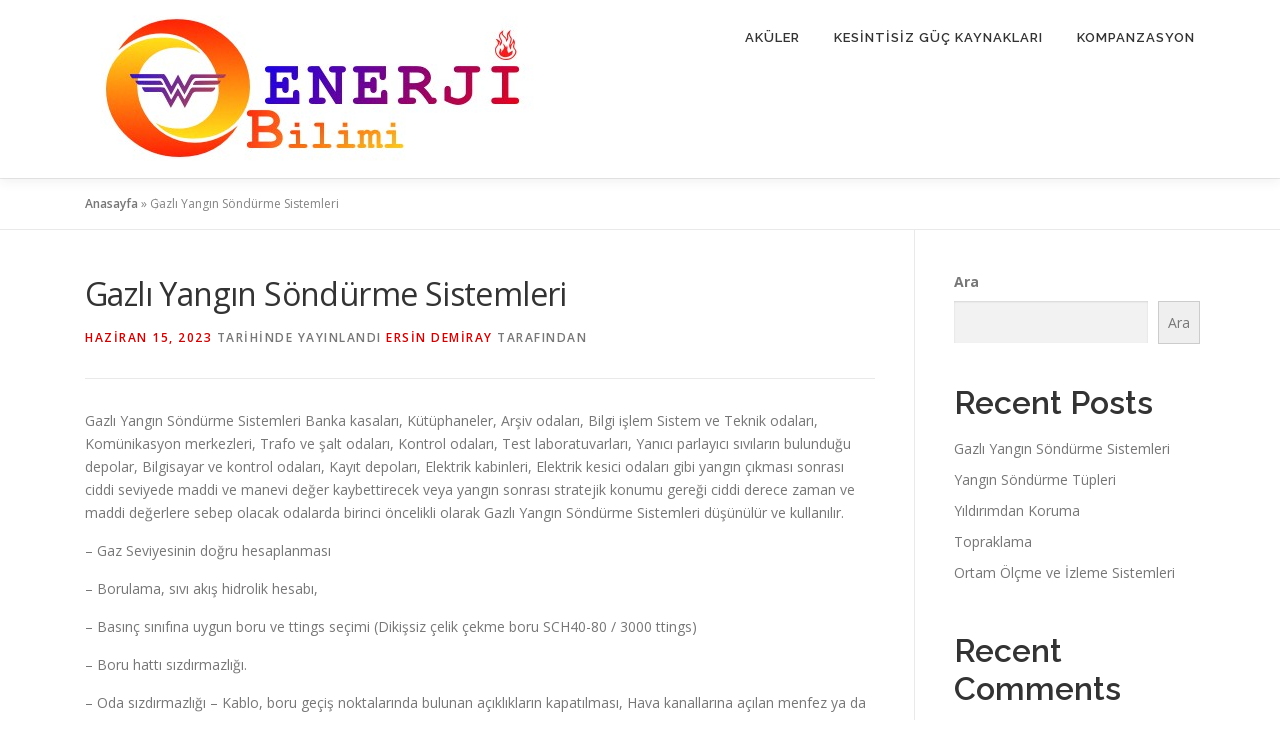

--- FILE ---
content_type: text/html; charset=UTF-8
request_url: https://enerjibilimi.com/?p=4644
body_size: 17886
content:
<!DOCTYPE html>
<html lang="tr">
<head>
<meta charset="UTF-8">
<meta name="viewport" content="width=device-width, initial-scale=1">
<link rel="profile" href="http://gmpg.org/xfn/11">
<meta name='robots' content='index, follow, max-image-preview:large, max-snippet:-1, max-video-preview:-1' />
<script>window._wca = window._wca || [];</script>

	<!-- This site is optimized with the Yoast SEO plugin v20.5 - https://yoast.com/wordpress/plugins/seo/ -->
	<title>Gazlı Yangın Söndürme Sistemleri -</title>
	<meta name="description" content="Gazlı Yangın Söndürme Sistemleri" />
	<link rel="canonical" href="https://enerjibilimi.com/?p=4644" />
	<meta property="og:locale" content="tr_TR" />
	<meta property="og:type" content="article" />
	<meta property="og:title" content="Gazlı Yangın Söndürme Sistemleri -" />
	<meta property="og:description" content="Gazlı Yangın Söndürme Sistemleri" />
	<meta property="og:url" content="https://enerjibilimi.com/?p=4644" />
	<meta property="article:published_time" content="2023-06-15T11:55:17+00:00" />
	<meta property="article:modified_time" content="2023-06-15T11:57:31+00:00" />
	<meta property="og:image" content="https://enerjibilimi.com/wp-content/uploads/2023/06/Gazli-Yangin-Sondurme-1.jpg" />
	<meta property="og:image:width" content="750" />
	<meta property="og:image:height" content="550" />
	<meta property="og:image:type" content="image/jpeg" />
	<meta name="author" content="Ersin Demiray" />
	<meta name="twitter:card" content="summary_large_image" />
	<meta name="twitter:label1" content="Yazan:" />
	<meta name="twitter:data1" content="Ersin Demiray" />
	<meta name="twitter:label2" content="Tahmini okuma süresi" />
	<meta name="twitter:data2" content="4 dakika" />
	<script type="application/ld+json" class="yoast-schema-graph">{"@context":"https://schema.org","@graph":[{"@type":"WebPage","@id":"https://enerjibilimi.com/?p=4644","url":"https://enerjibilimi.com/?p=4644","name":"Gazlı Yangın Söndürme Sistemleri -","isPartOf":{"@id":"https://enerjibilimi.com/#website"},"primaryImageOfPage":{"@id":"https://enerjibilimi.com/?p=4644#primaryimage"},"image":{"@id":"https://enerjibilimi.com/?p=4644#primaryimage"},"thumbnailUrl":"https://enerjibilimi.com/wp-content/uploads/2023/06/Gazli-Yangin-Sondurme-1.jpg","datePublished":"2023-06-15T11:55:17+00:00","dateModified":"2023-06-15T11:57:31+00:00","author":{"@id":"https://enerjibilimi.com/#/schema/person/a3792c1a86774617ece1031adc3b2d03"},"description":"Gazlı Yangın Söndürme Sistemleri","breadcrumb":{"@id":"https://enerjibilimi.com/?p=4644#breadcrumb"},"inLanguage":"tr","potentialAction":[{"@type":"ReadAction","target":["https://enerjibilimi.com/?p=4644"]}]},{"@type":"ImageObject","inLanguage":"tr","@id":"https://enerjibilimi.com/?p=4644#primaryimage","url":"https://enerjibilimi.com/wp-content/uploads/2023/06/Gazli-Yangin-Sondurme-1.jpg","contentUrl":"https://enerjibilimi.com/wp-content/uploads/2023/06/Gazli-Yangin-Sondurme-1.jpg","width":750,"height":550},{"@type":"BreadcrumbList","@id":"https://enerjibilimi.com/?p=4644#breadcrumb","itemListElement":[{"@type":"ListItem","position":1,"name":"Anasayfa","item":"https://enerjibilimi.com/"},{"@type":"ListItem","position":2,"name":"Gazlı Yangın Söndürme Sistemleri"}]},{"@type":"WebSite","@id":"https://enerjibilimi.com/#website","url":"https://enerjibilimi.com/","name":"","description":"","potentialAction":[{"@type":"SearchAction","target":{"@type":"EntryPoint","urlTemplate":"https://enerjibilimi.com/?s={search_term_string}"},"query-input":"required name=search_term_string"}],"inLanguage":"tr"},{"@type":"Person","@id":"https://enerjibilimi.com/#/schema/person/a3792c1a86774617ece1031adc3b2d03","name":"Ersin Demiray","image":{"@type":"ImageObject","inLanguage":"tr","@id":"https://enerjibilimi.com/#/schema/person/image/","url":"https://secure.gravatar.com/avatar/0b0736d4c037a5ed1e41bd679150ce3633e317408d8520a701b2a6dd0ef3a42c?s=96&d=mm&r=g","contentUrl":"https://secure.gravatar.com/avatar/0b0736d4c037a5ed1e41bd679150ce3633e317408d8520a701b2a6dd0ef3a42c?s=96&d=mm&r=g","caption":"Ersin Demiray"},"sameAs":["http://enerjiblimi.com"],"url":"https://enerjibilimi.com/?author=3"}]}</script>
	<!-- / Yoast SEO plugin. -->


<link rel='dns-prefetch' href='//stats.wp.com' />
<link rel='dns-prefetch' href='//fonts.googleapis.com' />
<link rel="alternate" type="application/rss+xml" title=" &raquo; akışı" href="https://enerjibilimi.com/?feed=rss2" />
<link rel="alternate" type="application/rss+xml" title=" &raquo; yorum akışı" href="https://enerjibilimi.com/?feed=comments-rss2" />
<link rel="alternate" type="application/rss+xml" title=" &raquo; Gazlı Yangın Söndürme Sistemleri yorum akışı" href="https://enerjibilimi.com/?feed=rss2&#038;p=4644" />
<link rel="alternate" title="oEmbed (JSON)" type="application/json+oembed" href="https://enerjibilimi.com/index.php?rest_route=%2Foembed%2F1.0%2Fembed&#038;url=https%3A%2F%2Fenerjibilimi.com%2F%3Fp%3D4644" />
<link rel="alternate" title="oEmbed (XML)" type="text/xml+oembed" href="https://enerjibilimi.com/index.php?rest_route=%2Foembed%2F1.0%2Fembed&#038;url=https%3A%2F%2Fenerjibilimi.com%2F%3Fp%3D4644&#038;format=xml" />
<style id='wp-img-auto-sizes-contain-inline-css' type='text/css'>
img:is([sizes=auto i],[sizes^="auto," i]){contain-intrinsic-size:3000px 1500px}
/*# sourceURL=wp-img-auto-sizes-contain-inline-css */
</style>
<style id='wp-emoji-styles-inline-css' type='text/css'>

	img.wp-smiley, img.emoji {
		display: inline !important;
		border: none !important;
		box-shadow: none !important;
		height: 1em !important;
		width: 1em !important;
		margin: 0 0.07em !important;
		vertical-align: -0.1em !important;
		background: none !important;
		padding: 0 !important;
	}
/*# sourceURL=wp-emoji-styles-inline-css */
</style>
<link rel='stylesheet' id='wp-block-library-css' href='https://enerjibilimi.com/wp-includes/css/dist/block-library/style.min.css?ver=6.9' type='text/css' media='all' />
<style id='wp-block-library-inline-css' type='text/css'>
.has-text-align-justify{text-align:justify;}

/*# sourceURL=wp-block-library-inline-css */
</style><style id='wp-block-archives-inline-css' type='text/css'>
.wp-block-archives{box-sizing:border-box}.wp-block-archives-dropdown label{display:block}
/*# sourceURL=https://enerjibilimi.com/wp-includes/blocks/archives/style.min.css */
</style>
<style id='wp-block-categories-inline-css' type='text/css'>
.wp-block-categories{box-sizing:border-box}.wp-block-categories.alignleft{margin-right:2em}.wp-block-categories.alignright{margin-left:2em}.wp-block-categories.wp-block-categories-dropdown.aligncenter{text-align:center}.wp-block-categories .wp-block-categories__label{display:block;width:100%}
/*# sourceURL=https://enerjibilimi.com/wp-includes/blocks/categories/style.min.css */
</style>
<style id='wp-block-heading-inline-css' type='text/css'>
h1:where(.wp-block-heading).has-background,h2:where(.wp-block-heading).has-background,h3:where(.wp-block-heading).has-background,h4:where(.wp-block-heading).has-background,h5:where(.wp-block-heading).has-background,h6:where(.wp-block-heading).has-background{padding:1.25em 2.375em}h1.has-text-align-left[style*=writing-mode]:where([style*=vertical-lr]),h1.has-text-align-right[style*=writing-mode]:where([style*=vertical-rl]),h2.has-text-align-left[style*=writing-mode]:where([style*=vertical-lr]),h2.has-text-align-right[style*=writing-mode]:where([style*=vertical-rl]),h3.has-text-align-left[style*=writing-mode]:where([style*=vertical-lr]),h3.has-text-align-right[style*=writing-mode]:where([style*=vertical-rl]),h4.has-text-align-left[style*=writing-mode]:where([style*=vertical-lr]),h4.has-text-align-right[style*=writing-mode]:where([style*=vertical-rl]),h5.has-text-align-left[style*=writing-mode]:where([style*=vertical-lr]),h5.has-text-align-right[style*=writing-mode]:where([style*=vertical-rl]),h6.has-text-align-left[style*=writing-mode]:where([style*=vertical-lr]),h6.has-text-align-right[style*=writing-mode]:where([style*=vertical-rl]){rotate:180deg}
/*# sourceURL=https://enerjibilimi.com/wp-includes/blocks/heading/style.min.css */
</style>
<style id='wp-block-image-inline-css' type='text/css'>
.wp-block-image>a,.wp-block-image>figure>a{display:inline-block}.wp-block-image img{box-sizing:border-box;height:auto;max-width:100%;vertical-align:bottom}@media not (prefers-reduced-motion){.wp-block-image img.hide{visibility:hidden}.wp-block-image img.show{animation:show-content-image .4s}}.wp-block-image[style*=border-radius] img,.wp-block-image[style*=border-radius]>a{border-radius:inherit}.wp-block-image.has-custom-border img{box-sizing:border-box}.wp-block-image.aligncenter{text-align:center}.wp-block-image.alignfull>a,.wp-block-image.alignwide>a{width:100%}.wp-block-image.alignfull img,.wp-block-image.alignwide img{height:auto;width:100%}.wp-block-image .aligncenter,.wp-block-image .alignleft,.wp-block-image .alignright,.wp-block-image.aligncenter,.wp-block-image.alignleft,.wp-block-image.alignright{display:table}.wp-block-image .aligncenter>figcaption,.wp-block-image .alignleft>figcaption,.wp-block-image .alignright>figcaption,.wp-block-image.aligncenter>figcaption,.wp-block-image.alignleft>figcaption,.wp-block-image.alignright>figcaption{caption-side:bottom;display:table-caption}.wp-block-image .alignleft{float:left;margin:.5em 1em .5em 0}.wp-block-image .alignright{float:right;margin:.5em 0 .5em 1em}.wp-block-image .aligncenter{margin-left:auto;margin-right:auto}.wp-block-image :where(figcaption){margin-bottom:1em;margin-top:.5em}.wp-block-image.is-style-circle-mask img{border-radius:9999px}@supports ((-webkit-mask-image:none) or (mask-image:none)) or (-webkit-mask-image:none){.wp-block-image.is-style-circle-mask img{border-radius:0;-webkit-mask-image:url('data:image/svg+xml;utf8,<svg viewBox="0 0 100 100" xmlns="http://www.w3.org/2000/svg"><circle cx="50" cy="50" r="50"/></svg>');mask-image:url('data:image/svg+xml;utf8,<svg viewBox="0 0 100 100" xmlns="http://www.w3.org/2000/svg"><circle cx="50" cy="50" r="50"/></svg>');mask-mode:alpha;-webkit-mask-position:center;mask-position:center;-webkit-mask-repeat:no-repeat;mask-repeat:no-repeat;-webkit-mask-size:contain;mask-size:contain}}:root :where(.wp-block-image.is-style-rounded img,.wp-block-image .is-style-rounded img){border-radius:9999px}.wp-block-image figure{margin:0}.wp-lightbox-container{display:flex;flex-direction:column;position:relative}.wp-lightbox-container img{cursor:zoom-in}.wp-lightbox-container img:hover+button{opacity:1}.wp-lightbox-container button{align-items:center;backdrop-filter:blur(16px) saturate(180%);background-color:#5a5a5a40;border:none;border-radius:4px;cursor:zoom-in;display:flex;height:20px;justify-content:center;opacity:0;padding:0;position:absolute;right:16px;text-align:center;top:16px;width:20px;z-index:100}@media not (prefers-reduced-motion){.wp-lightbox-container button{transition:opacity .2s ease}}.wp-lightbox-container button:focus-visible{outline:3px auto #5a5a5a40;outline:3px auto -webkit-focus-ring-color;outline-offset:3px}.wp-lightbox-container button:hover{cursor:pointer;opacity:1}.wp-lightbox-container button:focus{opacity:1}.wp-lightbox-container button:focus,.wp-lightbox-container button:hover,.wp-lightbox-container button:not(:hover):not(:active):not(.has-background){background-color:#5a5a5a40;border:none}.wp-lightbox-overlay{box-sizing:border-box;cursor:zoom-out;height:100vh;left:0;overflow:hidden;position:fixed;top:0;visibility:hidden;width:100%;z-index:100000}.wp-lightbox-overlay .close-button{align-items:center;cursor:pointer;display:flex;justify-content:center;min-height:40px;min-width:40px;padding:0;position:absolute;right:calc(env(safe-area-inset-right) + 16px);top:calc(env(safe-area-inset-top) + 16px);z-index:5000000}.wp-lightbox-overlay .close-button:focus,.wp-lightbox-overlay .close-button:hover,.wp-lightbox-overlay .close-button:not(:hover):not(:active):not(.has-background){background:none;border:none}.wp-lightbox-overlay .lightbox-image-container{height:var(--wp--lightbox-container-height);left:50%;overflow:hidden;position:absolute;top:50%;transform:translate(-50%,-50%);transform-origin:top left;width:var(--wp--lightbox-container-width);z-index:9999999999}.wp-lightbox-overlay .wp-block-image{align-items:center;box-sizing:border-box;display:flex;height:100%;justify-content:center;margin:0;position:relative;transform-origin:0 0;width:100%;z-index:3000000}.wp-lightbox-overlay .wp-block-image img{height:var(--wp--lightbox-image-height);min-height:var(--wp--lightbox-image-height);min-width:var(--wp--lightbox-image-width);width:var(--wp--lightbox-image-width)}.wp-lightbox-overlay .wp-block-image figcaption{display:none}.wp-lightbox-overlay button{background:none;border:none}.wp-lightbox-overlay .scrim{background-color:#fff;height:100%;opacity:.9;position:absolute;width:100%;z-index:2000000}.wp-lightbox-overlay.active{visibility:visible}@media not (prefers-reduced-motion){.wp-lightbox-overlay.active{animation:turn-on-visibility .25s both}.wp-lightbox-overlay.active img{animation:turn-on-visibility .35s both}.wp-lightbox-overlay.show-closing-animation:not(.active){animation:turn-off-visibility .35s both}.wp-lightbox-overlay.show-closing-animation:not(.active) img{animation:turn-off-visibility .25s both}.wp-lightbox-overlay.zoom.active{animation:none;opacity:1;visibility:visible}.wp-lightbox-overlay.zoom.active .lightbox-image-container{animation:lightbox-zoom-in .4s}.wp-lightbox-overlay.zoom.active .lightbox-image-container img{animation:none}.wp-lightbox-overlay.zoom.active .scrim{animation:turn-on-visibility .4s forwards}.wp-lightbox-overlay.zoom.show-closing-animation:not(.active){animation:none}.wp-lightbox-overlay.zoom.show-closing-animation:not(.active) .lightbox-image-container{animation:lightbox-zoom-out .4s}.wp-lightbox-overlay.zoom.show-closing-animation:not(.active) .lightbox-image-container img{animation:none}.wp-lightbox-overlay.zoom.show-closing-animation:not(.active) .scrim{animation:turn-off-visibility .4s forwards}}@keyframes show-content-image{0%{visibility:hidden}99%{visibility:hidden}to{visibility:visible}}@keyframes turn-on-visibility{0%{opacity:0}to{opacity:1}}@keyframes turn-off-visibility{0%{opacity:1;visibility:visible}99%{opacity:0;visibility:visible}to{opacity:0;visibility:hidden}}@keyframes lightbox-zoom-in{0%{transform:translate(calc((-100vw + var(--wp--lightbox-scrollbar-width))/2 + var(--wp--lightbox-initial-left-position)),calc(-50vh + var(--wp--lightbox-initial-top-position))) scale(var(--wp--lightbox-scale))}to{transform:translate(-50%,-50%) scale(1)}}@keyframes lightbox-zoom-out{0%{transform:translate(-50%,-50%) scale(1);visibility:visible}99%{visibility:visible}to{transform:translate(calc((-100vw + var(--wp--lightbox-scrollbar-width))/2 + var(--wp--lightbox-initial-left-position)),calc(-50vh + var(--wp--lightbox-initial-top-position))) scale(var(--wp--lightbox-scale));visibility:hidden}}
/*# sourceURL=https://enerjibilimi.com/wp-includes/blocks/image/style.min.css */
</style>
<style id='wp-block-image-theme-inline-css' type='text/css'>
:root :where(.wp-block-image figcaption){color:#555;font-size:13px;text-align:center}.is-dark-theme :root :where(.wp-block-image figcaption){color:#ffffffa6}.wp-block-image{margin:0 0 1em}
/*# sourceURL=https://enerjibilimi.com/wp-includes/blocks/image/theme.min.css */
</style>
<style id='wp-block-latest-comments-inline-css' type='text/css'>
ol.wp-block-latest-comments{box-sizing:border-box;margin-left:0}:where(.wp-block-latest-comments:not([style*=line-height] .wp-block-latest-comments__comment)){line-height:1.1}:where(.wp-block-latest-comments:not([style*=line-height] .wp-block-latest-comments__comment-excerpt p)){line-height:1.8}.has-dates :where(.wp-block-latest-comments:not([style*=line-height])),.has-excerpts :where(.wp-block-latest-comments:not([style*=line-height])){line-height:1.5}.wp-block-latest-comments .wp-block-latest-comments{padding-left:0}.wp-block-latest-comments__comment{list-style:none;margin-bottom:1em}.has-avatars .wp-block-latest-comments__comment{list-style:none;min-height:2.25em}.has-avatars .wp-block-latest-comments__comment .wp-block-latest-comments__comment-excerpt,.has-avatars .wp-block-latest-comments__comment .wp-block-latest-comments__comment-meta{margin-left:3.25em}.wp-block-latest-comments__comment-excerpt p{font-size:.875em;margin:.36em 0 1.4em}.wp-block-latest-comments__comment-date{display:block;font-size:.75em}.wp-block-latest-comments .avatar,.wp-block-latest-comments__comment-avatar{border-radius:1.5em;display:block;float:left;height:2.5em;margin-right:.75em;width:2.5em}.wp-block-latest-comments[class*=-font-size] a,.wp-block-latest-comments[style*=font-size] a{font-size:inherit}
/*# sourceURL=https://enerjibilimi.com/wp-includes/blocks/latest-comments/style.min.css */
</style>
<style id='wp-block-latest-posts-inline-css' type='text/css'>
.wp-block-latest-posts{box-sizing:border-box}.wp-block-latest-posts.alignleft{margin-right:2em}.wp-block-latest-posts.alignright{margin-left:2em}.wp-block-latest-posts.wp-block-latest-posts__list{list-style:none}.wp-block-latest-posts.wp-block-latest-posts__list li{clear:both;overflow-wrap:break-word}.wp-block-latest-posts.is-grid{display:flex;flex-wrap:wrap}.wp-block-latest-posts.is-grid li{margin:0 1.25em 1.25em 0;width:100%}@media (min-width:600px){.wp-block-latest-posts.columns-2 li{width:calc(50% - .625em)}.wp-block-latest-posts.columns-2 li:nth-child(2n){margin-right:0}.wp-block-latest-posts.columns-3 li{width:calc(33.33333% - .83333em)}.wp-block-latest-posts.columns-3 li:nth-child(3n){margin-right:0}.wp-block-latest-posts.columns-4 li{width:calc(25% - .9375em)}.wp-block-latest-posts.columns-4 li:nth-child(4n){margin-right:0}.wp-block-latest-posts.columns-5 li{width:calc(20% - 1em)}.wp-block-latest-posts.columns-5 li:nth-child(5n){margin-right:0}.wp-block-latest-posts.columns-6 li{width:calc(16.66667% - 1.04167em)}.wp-block-latest-posts.columns-6 li:nth-child(6n){margin-right:0}}:root :where(.wp-block-latest-posts.is-grid){padding:0}:root :where(.wp-block-latest-posts.wp-block-latest-posts__list){padding-left:0}.wp-block-latest-posts__post-author,.wp-block-latest-posts__post-date{display:block;font-size:.8125em}.wp-block-latest-posts__post-excerpt,.wp-block-latest-posts__post-full-content{margin-bottom:1em;margin-top:.5em}.wp-block-latest-posts__featured-image a{display:inline-block}.wp-block-latest-posts__featured-image img{height:auto;max-width:100%;width:auto}.wp-block-latest-posts__featured-image.alignleft{float:left;margin-right:1em}.wp-block-latest-posts__featured-image.alignright{float:right;margin-left:1em}.wp-block-latest-posts__featured-image.aligncenter{margin-bottom:1em;text-align:center}
/*# sourceURL=https://enerjibilimi.com/wp-includes/blocks/latest-posts/style.min.css */
</style>
<style id='wp-block-search-inline-css' type='text/css'>
.wp-block-search__button{margin-left:10px;word-break:normal}.wp-block-search__button.has-icon{line-height:0}.wp-block-search__button svg{height:1.25em;min-height:24px;min-width:24px;width:1.25em;fill:currentColor;vertical-align:text-bottom}:where(.wp-block-search__button){border:1px solid #ccc;padding:6px 10px}.wp-block-search__inside-wrapper{display:flex;flex:auto;flex-wrap:nowrap;max-width:100%}.wp-block-search__label{width:100%}.wp-block-search.wp-block-search__button-only .wp-block-search__button{box-sizing:border-box;display:flex;flex-shrink:0;justify-content:center;margin-left:0;max-width:100%}.wp-block-search.wp-block-search__button-only .wp-block-search__inside-wrapper{min-width:0!important;transition-property:width}.wp-block-search.wp-block-search__button-only .wp-block-search__input{flex-basis:100%;transition-duration:.3s}.wp-block-search.wp-block-search__button-only.wp-block-search__searchfield-hidden,.wp-block-search.wp-block-search__button-only.wp-block-search__searchfield-hidden .wp-block-search__inside-wrapper{overflow:hidden}.wp-block-search.wp-block-search__button-only.wp-block-search__searchfield-hidden .wp-block-search__input{border-left-width:0!important;border-right-width:0!important;flex-basis:0;flex-grow:0;margin:0;min-width:0!important;padding-left:0!important;padding-right:0!important;width:0!important}:where(.wp-block-search__input){appearance:none;border:1px solid #949494;flex-grow:1;font-family:inherit;font-size:inherit;font-style:inherit;font-weight:inherit;letter-spacing:inherit;line-height:inherit;margin-left:0;margin-right:0;min-width:3rem;padding:8px;text-decoration:unset!important;text-transform:inherit}:where(.wp-block-search__button-inside .wp-block-search__inside-wrapper){background-color:#fff;border:1px solid #949494;box-sizing:border-box;padding:4px}:where(.wp-block-search__button-inside .wp-block-search__inside-wrapper) .wp-block-search__input{border:none;border-radius:0;padding:0 4px}:where(.wp-block-search__button-inside .wp-block-search__inside-wrapper) .wp-block-search__input:focus{outline:none}:where(.wp-block-search__button-inside .wp-block-search__inside-wrapper) :where(.wp-block-search__button){padding:4px 8px}.wp-block-search.aligncenter .wp-block-search__inside-wrapper{margin:auto}.wp-block[data-align=right] .wp-block-search.wp-block-search__button-only .wp-block-search__inside-wrapper{float:right}
/*# sourceURL=https://enerjibilimi.com/wp-includes/blocks/search/style.min.css */
</style>
<style id='wp-block-search-theme-inline-css' type='text/css'>
.wp-block-search .wp-block-search__label{font-weight:700}.wp-block-search__button{border:1px solid #ccc;padding:.375em .625em}
/*# sourceURL=https://enerjibilimi.com/wp-includes/blocks/search/theme.min.css */
</style>
<style id='wp-block-group-inline-css' type='text/css'>
.wp-block-group{box-sizing:border-box}:where(.wp-block-group.wp-block-group-is-layout-constrained){position:relative}
/*# sourceURL=https://enerjibilimi.com/wp-includes/blocks/group/style.min.css */
</style>
<style id='wp-block-group-theme-inline-css' type='text/css'>
:where(.wp-block-group.has-background){padding:1.25em 2.375em}
/*# sourceURL=https://enerjibilimi.com/wp-includes/blocks/group/theme.min.css */
</style>
<style id='wp-block-paragraph-inline-css' type='text/css'>
.is-small-text{font-size:.875em}.is-regular-text{font-size:1em}.is-large-text{font-size:2.25em}.is-larger-text{font-size:3em}.has-drop-cap:not(:focus):first-letter{float:left;font-size:8.4em;font-style:normal;font-weight:100;line-height:.68;margin:.05em .1em 0 0;text-transform:uppercase}body.rtl .has-drop-cap:not(:focus):first-letter{float:none;margin-left:.1em}p.has-drop-cap.has-background{overflow:hidden}:root :where(p.has-background){padding:1.25em 2.375em}:where(p.has-text-color:not(.has-link-color)) a{color:inherit}p.has-text-align-left[style*="writing-mode:vertical-lr"],p.has-text-align-right[style*="writing-mode:vertical-rl"]{rotate:180deg}
/*# sourceURL=https://enerjibilimi.com/wp-includes/blocks/paragraph/style.min.css */
</style>
<link rel='stylesheet' id='wc-blocks-vendors-style-css' href='https://enerjibilimi.com/wp-content/plugins/woocommerce/packages/woocommerce-blocks/build/wc-blocks-vendors-style.css?ver=9.8.4' type='text/css' media='all' />
<link rel='stylesheet' id='wc-blocks-style-css' href='https://enerjibilimi.com/wp-content/plugins/woocommerce/packages/woocommerce-blocks/build/wc-blocks-style.css?ver=9.8.4' type='text/css' media='all' />
<style id='global-styles-inline-css' type='text/css'>
:root{--wp--preset--aspect-ratio--square: 1;--wp--preset--aspect-ratio--4-3: 4/3;--wp--preset--aspect-ratio--3-4: 3/4;--wp--preset--aspect-ratio--3-2: 3/2;--wp--preset--aspect-ratio--2-3: 2/3;--wp--preset--aspect-ratio--16-9: 16/9;--wp--preset--aspect-ratio--9-16: 9/16;--wp--preset--color--black: #000000;--wp--preset--color--cyan-bluish-gray: #abb8c3;--wp--preset--color--white: #ffffff;--wp--preset--color--pale-pink: #f78da7;--wp--preset--color--vivid-red: #cf2e2e;--wp--preset--color--luminous-vivid-orange: #ff6900;--wp--preset--color--luminous-vivid-amber: #fcb900;--wp--preset--color--light-green-cyan: #7bdcb5;--wp--preset--color--vivid-green-cyan: #00d084;--wp--preset--color--pale-cyan-blue: #8ed1fc;--wp--preset--color--vivid-cyan-blue: #0693e3;--wp--preset--color--vivid-purple: #9b51e0;--wp--preset--gradient--vivid-cyan-blue-to-vivid-purple: linear-gradient(135deg,rgb(6,147,227) 0%,rgb(155,81,224) 100%);--wp--preset--gradient--light-green-cyan-to-vivid-green-cyan: linear-gradient(135deg,rgb(122,220,180) 0%,rgb(0,208,130) 100%);--wp--preset--gradient--luminous-vivid-amber-to-luminous-vivid-orange: linear-gradient(135deg,rgb(252,185,0) 0%,rgb(255,105,0) 100%);--wp--preset--gradient--luminous-vivid-orange-to-vivid-red: linear-gradient(135deg,rgb(255,105,0) 0%,rgb(207,46,46) 100%);--wp--preset--gradient--very-light-gray-to-cyan-bluish-gray: linear-gradient(135deg,rgb(238,238,238) 0%,rgb(169,184,195) 100%);--wp--preset--gradient--cool-to-warm-spectrum: linear-gradient(135deg,rgb(74,234,220) 0%,rgb(151,120,209) 20%,rgb(207,42,186) 40%,rgb(238,44,130) 60%,rgb(251,105,98) 80%,rgb(254,248,76) 100%);--wp--preset--gradient--blush-light-purple: linear-gradient(135deg,rgb(255,206,236) 0%,rgb(152,150,240) 100%);--wp--preset--gradient--blush-bordeaux: linear-gradient(135deg,rgb(254,205,165) 0%,rgb(254,45,45) 50%,rgb(107,0,62) 100%);--wp--preset--gradient--luminous-dusk: linear-gradient(135deg,rgb(255,203,112) 0%,rgb(199,81,192) 50%,rgb(65,88,208) 100%);--wp--preset--gradient--pale-ocean: linear-gradient(135deg,rgb(255,245,203) 0%,rgb(182,227,212) 50%,rgb(51,167,181) 100%);--wp--preset--gradient--electric-grass: linear-gradient(135deg,rgb(202,248,128) 0%,rgb(113,206,126) 100%);--wp--preset--gradient--midnight: linear-gradient(135deg,rgb(2,3,129) 0%,rgb(40,116,252) 100%);--wp--preset--font-size--small: 13px;--wp--preset--font-size--medium: 20px;--wp--preset--font-size--large: 36px;--wp--preset--font-size--x-large: 42px;--wp--preset--spacing--20: 0.44rem;--wp--preset--spacing--30: 0.67rem;--wp--preset--spacing--40: 1rem;--wp--preset--spacing--50: 1.5rem;--wp--preset--spacing--60: 2.25rem;--wp--preset--spacing--70: 3.38rem;--wp--preset--spacing--80: 5.06rem;--wp--preset--shadow--natural: 6px 6px 9px rgba(0, 0, 0, 0.2);--wp--preset--shadow--deep: 12px 12px 50px rgba(0, 0, 0, 0.4);--wp--preset--shadow--sharp: 6px 6px 0px rgba(0, 0, 0, 0.2);--wp--preset--shadow--outlined: 6px 6px 0px -3px rgb(255, 255, 255), 6px 6px rgb(0, 0, 0);--wp--preset--shadow--crisp: 6px 6px 0px rgb(0, 0, 0);}:where(.is-layout-flex){gap: 0.5em;}:where(.is-layout-grid){gap: 0.5em;}body .is-layout-flex{display: flex;}.is-layout-flex{flex-wrap: wrap;align-items: center;}.is-layout-flex > :is(*, div){margin: 0;}body .is-layout-grid{display: grid;}.is-layout-grid > :is(*, div){margin: 0;}:where(.wp-block-columns.is-layout-flex){gap: 2em;}:where(.wp-block-columns.is-layout-grid){gap: 2em;}:where(.wp-block-post-template.is-layout-flex){gap: 1.25em;}:where(.wp-block-post-template.is-layout-grid){gap: 1.25em;}.has-black-color{color: var(--wp--preset--color--black) !important;}.has-cyan-bluish-gray-color{color: var(--wp--preset--color--cyan-bluish-gray) !important;}.has-white-color{color: var(--wp--preset--color--white) !important;}.has-pale-pink-color{color: var(--wp--preset--color--pale-pink) !important;}.has-vivid-red-color{color: var(--wp--preset--color--vivid-red) !important;}.has-luminous-vivid-orange-color{color: var(--wp--preset--color--luminous-vivid-orange) !important;}.has-luminous-vivid-amber-color{color: var(--wp--preset--color--luminous-vivid-amber) !important;}.has-light-green-cyan-color{color: var(--wp--preset--color--light-green-cyan) !important;}.has-vivid-green-cyan-color{color: var(--wp--preset--color--vivid-green-cyan) !important;}.has-pale-cyan-blue-color{color: var(--wp--preset--color--pale-cyan-blue) !important;}.has-vivid-cyan-blue-color{color: var(--wp--preset--color--vivid-cyan-blue) !important;}.has-vivid-purple-color{color: var(--wp--preset--color--vivid-purple) !important;}.has-black-background-color{background-color: var(--wp--preset--color--black) !important;}.has-cyan-bluish-gray-background-color{background-color: var(--wp--preset--color--cyan-bluish-gray) !important;}.has-white-background-color{background-color: var(--wp--preset--color--white) !important;}.has-pale-pink-background-color{background-color: var(--wp--preset--color--pale-pink) !important;}.has-vivid-red-background-color{background-color: var(--wp--preset--color--vivid-red) !important;}.has-luminous-vivid-orange-background-color{background-color: var(--wp--preset--color--luminous-vivid-orange) !important;}.has-luminous-vivid-amber-background-color{background-color: var(--wp--preset--color--luminous-vivid-amber) !important;}.has-light-green-cyan-background-color{background-color: var(--wp--preset--color--light-green-cyan) !important;}.has-vivid-green-cyan-background-color{background-color: var(--wp--preset--color--vivid-green-cyan) !important;}.has-pale-cyan-blue-background-color{background-color: var(--wp--preset--color--pale-cyan-blue) !important;}.has-vivid-cyan-blue-background-color{background-color: var(--wp--preset--color--vivid-cyan-blue) !important;}.has-vivid-purple-background-color{background-color: var(--wp--preset--color--vivid-purple) !important;}.has-black-border-color{border-color: var(--wp--preset--color--black) !important;}.has-cyan-bluish-gray-border-color{border-color: var(--wp--preset--color--cyan-bluish-gray) !important;}.has-white-border-color{border-color: var(--wp--preset--color--white) !important;}.has-pale-pink-border-color{border-color: var(--wp--preset--color--pale-pink) !important;}.has-vivid-red-border-color{border-color: var(--wp--preset--color--vivid-red) !important;}.has-luminous-vivid-orange-border-color{border-color: var(--wp--preset--color--luminous-vivid-orange) !important;}.has-luminous-vivid-amber-border-color{border-color: var(--wp--preset--color--luminous-vivid-amber) !important;}.has-light-green-cyan-border-color{border-color: var(--wp--preset--color--light-green-cyan) !important;}.has-vivid-green-cyan-border-color{border-color: var(--wp--preset--color--vivid-green-cyan) !important;}.has-pale-cyan-blue-border-color{border-color: var(--wp--preset--color--pale-cyan-blue) !important;}.has-vivid-cyan-blue-border-color{border-color: var(--wp--preset--color--vivid-cyan-blue) !important;}.has-vivid-purple-border-color{border-color: var(--wp--preset--color--vivid-purple) !important;}.has-vivid-cyan-blue-to-vivid-purple-gradient-background{background: var(--wp--preset--gradient--vivid-cyan-blue-to-vivid-purple) !important;}.has-light-green-cyan-to-vivid-green-cyan-gradient-background{background: var(--wp--preset--gradient--light-green-cyan-to-vivid-green-cyan) !important;}.has-luminous-vivid-amber-to-luminous-vivid-orange-gradient-background{background: var(--wp--preset--gradient--luminous-vivid-amber-to-luminous-vivid-orange) !important;}.has-luminous-vivid-orange-to-vivid-red-gradient-background{background: var(--wp--preset--gradient--luminous-vivid-orange-to-vivid-red) !important;}.has-very-light-gray-to-cyan-bluish-gray-gradient-background{background: var(--wp--preset--gradient--very-light-gray-to-cyan-bluish-gray) !important;}.has-cool-to-warm-spectrum-gradient-background{background: var(--wp--preset--gradient--cool-to-warm-spectrum) !important;}.has-blush-light-purple-gradient-background{background: var(--wp--preset--gradient--blush-light-purple) !important;}.has-blush-bordeaux-gradient-background{background: var(--wp--preset--gradient--blush-bordeaux) !important;}.has-luminous-dusk-gradient-background{background: var(--wp--preset--gradient--luminous-dusk) !important;}.has-pale-ocean-gradient-background{background: var(--wp--preset--gradient--pale-ocean) !important;}.has-electric-grass-gradient-background{background: var(--wp--preset--gradient--electric-grass) !important;}.has-midnight-gradient-background{background: var(--wp--preset--gradient--midnight) !important;}.has-small-font-size{font-size: var(--wp--preset--font-size--small) !important;}.has-medium-font-size{font-size: var(--wp--preset--font-size--medium) !important;}.has-large-font-size{font-size: var(--wp--preset--font-size--large) !important;}.has-x-large-font-size{font-size: var(--wp--preset--font-size--x-large) !important;}
/*# sourceURL=global-styles-inline-css */
</style>

<style id='classic-theme-styles-inline-css' type='text/css'>
/*! This file is auto-generated */
.wp-block-button__link{color:#fff;background-color:#32373c;border-radius:9999px;box-shadow:none;text-decoration:none;padding:calc(.667em + 2px) calc(1.333em + 2px);font-size:1.125em}.wp-block-file__button{background:#32373c;color:#fff;text-decoration:none}
/*# sourceURL=/wp-includes/css/classic-themes.min.css */
</style>
<link rel='stylesheet' id='contact-form-7-css' href='https://enerjibilimi.com/wp-content/plugins/contact-form-7/includes/css/styles.css?ver=5.7.5.1' type='text/css' media='all' />
<link rel='stylesheet' id='woocommerce-layout-css' href='https://enerjibilimi.com/wp-content/plugins/woocommerce/assets/css/woocommerce-layout.css?ver=7.6.0' type='text/css' media='all' />
<style id='woocommerce-layout-inline-css' type='text/css'>

	.infinite-scroll .woocommerce-pagination {
		display: none;
	}
/*# sourceURL=woocommerce-layout-inline-css */
</style>
<link rel='stylesheet' id='woocommerce-smallscreen-css' href='https://enerjibilimi.com/wp-content/plugins/woocommerce/assets/css/woocommerce-smallscreen.css?ver=7.6.0' type='text/css' media='only screen and (max-width: 768px)' />
<link rel='stylesheet' id='woocommerce-general-css' href='https://enerjibilimi.com/wp-content/plugins/woocommerce/assets/css/woocommerce.css?ver=7.6.0' type='text/css' media='all' />
<style id='woocommerce-inline-inline-css' type='text/css'>
.woocommerce form .form-row .required { visibility: visible; }
/*# sourceURL=woocommerce-inline-inline-css */
</style>
<link rel='stylesheet' id='onepress-fonts-css' href='https://fonts.googleapis.com/css?family=Raleway%3A400%2C500%2C600%2C700%2C300%2C100%2C800%2C900%7COpen+Sans%3A400%2C300%2C300italic%2C400italic%2C600%2C600italic%2C700%2C700italic&#038;subset=latin%2Clatin-ext&#038;display=swap&#038;ver=2.3.4' type='text/css' media='all' />
<link rel='stylesheet' id='onepress-animate-css' href='https://enerjibilimi.com/wp-content/themes/onepress/assets/css/animate.min.css?ver=2.3.4' type='text/css' media='all' />
<link rel='stylesheet' id='onepress-fa-css' href='https://enerjibilimi.com/wp-content/themes/onepress/assets/css/font-awesome.min.css?ver=4.7.0' type='text/css' media='all' />
<link rel='stylesheet' id='onepress-bootstrap-css' href='https://enerjibilimi.com/wp-content/themes/onepress/assets/css/bootstrap.min.css?ver=2.3.4' type='text/css' media='all' />
<link rel='stylesheet' id='onepress-style-css' href='https://enerjibilimi.com/wp-content/themes/onepress/style.css?ver=6.9' type='text/css' media='all' />
<style id='onepress-style-inline-css' type='text/css'>
#main .video-section section.hero-slideshow-wrapper{background:transparent}.hero-slideshow-wrapper:after{position:absolute;top:0px;left:0px;width:100%;height:100%;background-color:rgba(0,0,0,0.3);display:block;content:""}.body-desktop .parallax-hero .hero-slideshow-wrapper:after{display:none!important}#parallax-hero>.parallax-bg::before{background-color:rgba(0,0,0,0.3);opacity:1}.body-desktop .parallax-hero .hero-slideshow-wrapper:after{display:none!important}a,.screen-reader-text:hover,.screen-reader-text:active,.screen-reader-text:focus,.header-social a,.onepress-menu a:hover,.onepress-menu ul li a:hover,.onepress-menu li.onepress-current-item>a,.onepress-menu ul li.current-menu-item>a,.onepress-menu>li a.menu-actived,.onepress-menu.onepress-menu-mobile li.onepress-current-item>a,.site-footer a,.site-footer .footer-social a:hover,.site-footer .btt a:hover,.highlight,#comments .comment .comment-wrapper .comment-meta .comment-time:hover,#comments .comment .comment-wrapper .comment-meta .comment-reply-link:hover,#comments .comment .comment-wrapper .comment-meta .comment-edit-link:hover,.btn-theme-primary-outline,.sidebar .widget a:hover,.section-services .service-item .service-image i,.counter_item .counter__number,.team-member .member-thumb .member-profile a:hover,.icon-background-default{color:#ce0202}input[type="reset"],input[type="submit"],input[type="submit"],input[type="reset"]:hover,input[type="submit"]:hover,input[type="submit"]:hover .nav-links a:hover,.btn-theme-primary,.btn-theme-primary-outline:hover,.section-testimonials .card-theme-primary,.woocommerce #respond input#submit,.woocommerce a.button,.woocommerce button.button,.woocommerce input.button,.woocommerce button.button.alt,.pirate-forms-submit-button,.pirate-forms-submit-button:hover,input[type="reset"],input[type="submit"],input[type="submit"],.pirate-forms-submit-button,.contact-form div.wpforms-container-full .wpforms-form .wpforms-submit,.contact-form div.wpforms-container-full .wpforms-form .wpforms-submit:hover,.nav-links a:hover,.nav-links a.current,.nav-links .page-numbers:hover,.nav-links .page-numbers.current{background:#ce0202}.btn-theme-primary-outline,.btn-theme-primary-outline:hover,.pricing__item:hover,.section-testimonials .card-theme-primary,.entry-content blockquote{border-color:#ce0202}.woocommerce #respond input#submit.alt,.woocommerce a.button.alt,.woocommerce button.button.alt,.woocommerce input.button.alt{background-color:#ce0202}.woocommerce #respond input#submit.alt:hover,.woocommerce a.button.alt:hover,.woocommerce button.button.alt:hover,.woocommerce input.button.alt:hover{background-color:#ce0202}#footer-widgets{}.gallery-carousel .g-item{padding:0px 10px}.gallery-carousel-wrap{margin-left:-10px;margin-right:-10px}.gallery-grid .g-item,.gallery-masonry .g-item .inner{padding:10px}.gallery-grid-wrap,.gallery-masonry-wrap{margin-left:-10px;margin-right:-10px}.gallery-justified-wrap{margin-left:-20px;margin-right:-20px}
/*# sourceURL=onepress-style-inline-css */
</style>
<link rel='stylesheet' id='onepress-gallery-lightgallery-css' href='https://enerjibilimi.com/wp-content/themes/onepress/assets/css/lightgallery.css?ver=6.9' type='text/css' media='all' />
<link rel='stylesheet' id='jetpack_css-css' href='https://enerjibilimi.com/wp-content/plugins/jetpack/css/jetpack.css?ver=12.0' type='text/css' media='all' />
<script type="text/javascript" src="https://enerjibilimi.com/wp-includes/js/jquery/jquery.min.js?ver=3.7.1" id="jquery-core-js"></script>
<script type="text/javascript" src="https://enerjibilimi.com/wp-includes/js/jquery/jquery-migrate.min.js?ver=3.4.1" id="jquery-migrate-js"></script>
<script defer type="text/javascript" src="https://stats.wp.com/s-202604.js" id="woocommerce-analytics-js"></script>
<link rel="https://api.w.org/" href="https://enerjibilimi.com/index.php?rest_route=/" /><link rel="alternate" title="JSON" type="application/json" href="https://enerjibilimi.com/index.php?rest_route=/wp/v2/posts/4644" /><link rel="EditURI" type="application/rsd+xml" title="RSD" href="https://enerjibilimi.com/xmlrpc.php?rsd" />
<meta name="generator" content="WordPress 6.9" />
<meta name="generator" content="WooCommerce 7.6.0" />
<link rel='shortlink' href='https://enerjibilimi.com/?p=4644' />
	<style>img#wpstats{display:none}</style>
			<noscript><style>.woocommerce-product-gallery{ opacity: 1 !important; }</style></noscript>
	<meta name="generator" content="Elementor 3.12.1; features: e_dom_optimization, e_optimized_assets_loading, e_optimized_css_loading, a11y_improvements, additional_custom_breakpoints; settings: css_print_method-external, google_font-enabled, font_display-swap">
<link rel="icon" href="https://enerjibilimi.com/wp-content/uploads/2023/05/LogoP500-2-100x100.png" sizes="32x32" />
<link rel="icon" href="https://enerjibilimi.com/wp-content/uploads/2023/05/LogoP500-2-300x300.png" sizes="192x192" />
<link rel="apple-touch-icon" href="https://enerjibilimi.com/wp-content/uploads/2023/05/LogoP500-2-300x300.png" />
<meta name="msapplication-TileImage" content="https://enerjibilimi.com/wp-content/uploads/2023/05/LogoP500-2-300x300.png" />
<link rel='stylesheet' id='wpforms-classic-base-css' href='https://enerjibilimi.com/wp-content/plugins/wpforms-lite/assets/css/frontend/classic/wpforms-base.min.css?ver=1.8.1.2' type='text/css' media='all' />
</head>

<body class="wp-singular post-template-default single single-post postid-4644 single-format-standard wp-custom-logo wp-theme-onepress theme-onepress woocommerce-no-js group-blog elementor-default elementor-kit-2887">
<div id="page" class="hfeed site">
	<a class="skip-link screen-reader-text" href="#content">İçeriğe geç</a>
	<div id="header-section" class="h-on-top no-transparent">		<header id="masthead" class="site-header header-contained no-sticky no-scroll no-t h-on-top" role="banner">
			<div class="container">
				<div class="site-branding">
				<div class="site-brand-inner has-logo-img no-desc"><div class="site-logo-div"><a href="https://enerjibilimi.com/" class="custom-logo-link  no-t-logo" rel="home" itemprop="url"><img width="454" height="178" src="https://enerjibilimi.com/wp-content/uploads/2023/05/Enerjibilimi-R-.jpg" class="custom-logo" alt="" itemprop="logo" decoding="async" srcset="https://enerjibilimi.com/wp-content/uploads/2023/05/Enerjibilimi-R-.jpg 454w, https://enerjibilimi.com/wp-content/uploads/2023/05/Enerjibilimi-R--300x118.jpg 300w" sizes="(max-width: 454px) 100vw, 454px" /></a></div></div>				</div>
				<div class="header-right-wrapper">
					<a href="#0" id="nav-toggle">Menü<span></span></a>
					<nav id="site-navigation" class="main-navigation" role="navigation">
						<ul class="onepress-menu">
							<li id="menu-item-671" class="menu-item menu-item-type-taxonomy menu-item-object-product_cat menu-item-671"><a href="https://enerjibilimi.com/?product_cat=aku">Aküler</a></li>
<li id="menu-item-266" class="menu-item menu-item-type-taxonomy menu-item-object-product_cat menu-item-266"><a href="https://enerjibilimi.com/?product_cat=kgk">Kesintisiz Güç Kaynakları</a></li>
<li id="menu-item-267" class="menu-item menu-item-type-taxonomy menu-item-object-product_cat menu-item-267"><a href="https://enerjibilimi.com/?product_cat=kompanzasyon">Kompanzasyon</a></li>
						</ul>
					</nav>
					
				</div>
			</div>
		</header>
		</div>
	<div id="content" class="site-content">

		        <div class="breadcrumbs">
			<div class="container">
            <span><span><a href="https://enerjibilimi.com/">Anasayfa</a></span> » <span class="breadcrumb_last" aria-current="page">Gazlı Yangın Söndürme Sistemleri</span></span>            </div>
        </div>
        
		<div id="content-inside" class="container right-sidebar">
			<div id="primary" class="content-area">
				<main id="main" class="site-main" role="main">

				
					<article id="post-4644" class="post-4644 post type-post status-publish format-standard has-post-thumbnail hentry category-gazli-yangin-sondurme-sistemleri">
	<header class="entry-header">
		<h1 class="entry-title">Gazlı Yangın Söndürme Sistemleri</h1>        		<div class="entry-meta">
			<span class="posted-on"><a href="https://enerjibilimi.com/?p=4644" rel="bookmark"><time class="entry-date published" datetime="2023-06-15T11:55:17+00:00">Haziran 15, 2023</time><time class="updated hide" datetime="2023-06-15T11:57:31+00:00">Haziran 15, 2023</time></a> tarihinde yayınlandı</span><span class="byline"> <span class="author vcard"><a  rel="author" class="url fn n" href="https://enerjibilimi.com/?author=3">Ersin Demiray</a></span> tarafından</span>		</div>
        	</header>

    
	<div class="entry-content">
		
<p>Gazlı Yangın Söndürme Sistemleri Banka kasaları, Kütüphaneler, Arşiv odaları, Bilgi işlem Sistem ve Teknik odaları, Komünikasyon merkezleri, Trafo ve şalt odaları, Kontrol odaları, Test laboratuvarları, Yanıcı parlayıcı sıvıların bulunduğu depolar, Bilgisayar ve kontrol odaları, Kayıt depoları, Elektrik kabinleri, Elektrik kesici odaları gibi yangın çıkması sonrası ciddi seviyede maddi ve manevi değer kaybettirecek veya yangın sonrası stratejik konumu gereği ciddi derece zaman ve maddi değerlere sebep olacak odalarda birinci öncelikli olarak Gazlı Yangın Söndürme Sistemleri düşünülür ve kullanılır.</p>



<p>&#8211; Gaz Seviyesinin doğru hesaplanması</p>



<p>&#8211; Borulama, sıvı akış hidrolik hesabı,</p>



<p>&#8211; Basınç sınıfına uygun boru ve ttings seçimi (Dikişsiz çelik çekme boru SCH40-80 / 3000 ttings)</p>



<p>&#8211; Boru hattı sızdırmazlığı.</p>



<p>&#8211; Oda sızdırmazlığı &#8211; Kablo, boru geçiş noktalarında bulunan açıklıkların kapatılması, Hava kanallarına açılan menfez ya da büyük açıklıkların kapatılması, gerektiğinde yangın algılama ve söndürme paneli tarafından kontroller otomatik damperler ile odasın izole edilmesi ile uygulama ortamında sızdırmazlık sağlanması önemlidir. Odanın Gaz sonrası en 10 dk gazı muhafaza eder şekilde kapalı olması sistem için vazgeçilmezdir. &nbsp;</p>



<p>Gazlı Yangın Söndürme sistemlerinde &#8211; FM200 &#8211; Novec1230 &#8211; Karbon Dioksit ve Diğer İnert Gazlar Kullanılabilir. Bu gazlar ile mekanik fiziksel ve kimsayal söndürme yapılabilir. Yangının oluşması için gerekli olan Oksijeni seviyesini düşürerek söndürme sistemine etki ederler.</p>



<p><strong>NOAEL</strong>&nbsp;(No observed adverse eect level) &#8211; Herhangi bir olumsuz etkinin görünmediği konsantrasyon</p>



<p><strong>LOAEL</strong>&nbsp;(Lowest observed adverse eect level): Olumsuz etkinin görüldüğü en düşük seviyedir.</p>



<p><strong>Fm200 Gazı&nbsp;</strong>&#8211; Heptafluoropropane (HFC 227ea &#8211; CF3CHFCF3 Molekül Ağırlığı 170 akb) gazı renksiz ve kokusuz bir gazdır. Halon gazına benzer olarak 25 bar basınç altında tüplere doldurularak sıvı halde,depolanabilir. Uygulanabilir ve kullanılabilir olmasındaki en önemli nokta sıvı durumdaki gazın, püskürtme nozulları yoluyla serbest bırakılması sonucu buharlaşarak korunacak hacimde yanıcı yüzey üzerinde bir tabaka oluşturarak yanmayı önlemesidir. Halon gazinin söndürme özelliği kimyasal olmasına karşın, Fm-200 gazinin söndürme özelliği fiziksel ve boğucudur.</p>



<p>Tüm temel yangın sınıflarını korur ve söndürür, ayrıca güvenlidir. Basınçsız ortamda Kaynama noktası -16.4°C&#8217;- Donma noktası -127 °C dır. 20°C derecedeki buhar basıncı 3,9 bar, sıvı yoğunluğu 1,41 gr/cm3, buhar fazı yoğunluğu ise 0,1374 gr/cm3 dür.</p>



<p>FM200 Gazlı yangın söndürme sistemleride TS 15004 &#8211; TS 15005 &#8211; EN 15004 &#8211; EN 15005 dikkate alınarak sistem tasarımları yapılır.</p>



<p><strong>Novec1230 Gazı</strong>&nbsp;&#8211; Dodecauoro-2-methylpentan-3-one (FK-5-1-12 &#8211; CF3CF2C(O)CF(CF3)2 Molekül Ağırlığı 316 akb ) gazı FM200 gazına göre daha çevreci düşünülebilir.&nbsp; Novec1230 gazının minimum tasarım konsantrasyonu çok düşük (%5,3-5,9) olduğu için insan sağlığı etkileri açısından ve atmosferde geri dönüşüm süresi 5 gün (FM200 gazının atmosfer ömrü 33 sene olarak düşünülebilir)</p>



<p>Tüm temel yangın sınıflarını korur ve söndürür, ayrıca güvenlidir. Basınçsız ortamda Kaynama noktası -49.2°C&#8217;- Donma noktası -108 °C dır. 20°C derecedeki buhar basıncı bar 0,3260 bar, sıvı yoğunluğu 1,616 gr/cm3, buhar fazı yoğunluğu ise 0,0719 gr/cm3 dür.</p>



<p>Novec1230 Gazlı yangın söndürme sistemleride TS 15004-2 standardı dikkate alınarak sistem tasarımları yapılır.</p>



<p><strong>KarbonDioksit</strong>&nbsp;&#8211; (CO2 &#8211; Molekül Ağırlığı 44 akb( gazı yalıktan, renksiz ve kokusuz bir gaz olup, söndürme işlevi 2 yönlüdür; hem soğutucu hem boğucu olarak çalışır. Yani yangını ihtiyacı olan temel unsurlardan sıcaklık ve oksijen etkisini bloke ederek ya sönmesini sağlar.</p>



<p>Karbondioksit gazı boğucu bir gaz olduğu için insan bulunan mahallerde tercih edilmez. Doğal bir gaz olup herhangi bir geri dönüşüm süresi bulunmamaktadır. Atmosferde % 0,03 oranının altında bulunur.</p>



<p>Basınçsız ortamda Kaynama noktası -78,.5°C&#8217;- Donma noktası -56,6 °C dır. 20°C derecedeki buhar basıncı 57,78 kPA, sıvı yoğunluğu 1,52gr/cm3, buhar fazı yoğunluğu ise 0,0762 gr/cm3 dür.</p>



<p><strong>İnert Gazlar</strong>&nbsp;&#8211; inert gazlar ile söndürmede doğada kendiliğinden oluşan ve soluduğumuz hava içerisinde bulunup, Nozullar kullanılarak gaz dağıtım tesisatının tasarlandığı bir sistemdir.</p>



<p>&#8211; IG-01 Argon Gazlı Söndürme Sistemleri (%100 Argon)</p>



<p>&#8211; IG-100 Azot&nbsp; Gazlı Söndürme Sistemleri (%100 Azot)</p>



<p>&#8211; IG-55 NitroArgon Gazlı Söndürme Sistemleri (%50 Argon &#8211; %50 Azot)</p>



<p>&#8211; IG-541 Karbondioksitli NitroArgon Gazlı Söndürme Sistemleri (%40 Argon &#8211; %52 Azot &#8211; %8 Karbon</p>



<p>İnert Gazlı Yangın Söndürme sistemlerinde TS.15004-7, TS.15004-8, TS.15004-9, TS.15004-10, EN.15004-7, EN.15004-8, EN.15004-9, EN.15004-10 standartlarında B sınıfı (parlayıcı sıvılar), Yüzey A tehlike A sınıfı olmak üzere 3 tehlike sınıfı bulmaktadır. Bu tehlike sınırına ait minimum tasarım konsatrasyonuna göre bir hacim için gerekli söndürücü gaz miktarı hesaplanmaktadır.</p>



<p>Gazlı Yangın Söndürme sistemleri ihtiyaca bağlı olarak sınıfsal yangınlara bağlı olarak ve ortamın içeriğine bağlı olarak söndürme sırasındaki konsantrasyon gerekliliğine göre hesaplanır. Bu hesaplama söndürme gazının içeriğine ve söndürme malzemesi ihtiyacına göre özellikle belirlenmelidir.</p>
			</div>
    
    <footer class="entry-footer"><span class="cat-links"><a href="https://enerjibilimi.com/?cat=89" rel="category">Gazlı Yangın Söndürme Sistemleri</a> içinde yayınlandı</span></footer>
    </article>


					
<div id="comments" class="comments-area">

	
	
	
		<div id="respond" class="comment-respond">
		<h3 id="reply-title" class="comment-reply-title">Bir yanıt yazın <small><a rel="nofollow" id="cancel-comment-reply-link" href="/?p=4644#respond" style="display:none;">Yanıtı iptal et</a></small></h3><form action="https://enerjibilimi.com/wp-comments-post.php" method="post" id="commentform" class="comment-form"><p class="comment-notes"><span id="email-notes">E-posta adresiniz yayınlanmayacak.</span> <span class="required-field-message">Gerekli alanlar <span class="required">*</span> ile işaretlenmişlerdir</span></p><p class="comment-form-comment"><label for="comment">Yorum <span class="required">*</span></label> <textarea id="comment" name="comment" cols="45" rows="8" maxlength="65525" required></textarea></p><p class="comment-form-author"><label for="author">Ad <span class="required">*</span></label> <input id="author" name="author" type="text" value="" size="30" maxlength="245" autocomplete="name" required /></p>
<p class="comment-form-email"><label for="email">E-posta <span class="required">*</span></label> <input id="email" name="email" type="email" value="" size="30" maxlength="100" aria-describedby="email-notes" autocomplete="email" required /></p>
<p class="comment-form-url"><label for="url">İnternet sitesi</label> <input id="url" name="url" type="url" value="" size="30" maxlength="200" autocomplete="url" /></p>
<p class="comment-form-cookies-consent"><input id="wp-comment-cookies-consent" name="wp-comment-cookies-consent" type="checkbox" value="yes" /> <label for="wp-comment-cookies-consent">Daha sonraki yorumlarımda kullanılması için adım, e-posta adresim ve site adresim bu tarayıcıya kaydedilsin.</label></p>
<p class="form-submit"><input name="submit" type="submit" id="submit" class="submit" value="Yorum gönder" /> <input type='hidden' name='comment_post_ID' value='4644' id='comment_post_ID' />
<input type='hidden' name='comment_parent' id='comment_parent' value='0' />
</p></form>	</div><!-- #respond -->
	
</div>

				
				</main>
			</div>

                            
<div id="secondary" class="widget-area sidebar" role="complementary">
	<aside id="block-2" class="widget widget_block widget_search"><form role="search" method="get" action="https://enerjibilimi.com/" class="wp-block-search__button-outside wp-block-search__text-button wp-block-search"    ><label class="wp-block-search__label" for="wp-block-search__input-1" >Ara</label><div class="wp-block-search__inside-wrapper" ><input class="wp-block-search__input" id="wp-block-search__input-1" placeholder="" value="" type="search" name="s" required /><button aria-label="Ara" class="wp-block-search__button wp-element-button" type="submit" >Ara</button></div></form></aside><aside id="block-3" class="widget widget_block"><div class="wp-block-group"><div class="wp-block-group__inner-container is-layout-flow wp-block-group-is-layout-flow"><h2 class="wp-block-heading">Recent Posts</h2><ul class="wp-block-latest-posts__list wp-block-latest-posts"><li><a class="wp-block-latest-posts__post-title" href="https://enerjibilimi.com/?p=4644">Gazlı Yangın Söndürme Sistemleri</a></li>
<li><a class="wp-block-latest-posts__post-title" href="https://enerjibilimi.com/?p=4640">Yangın Söndürme Tüpleri</a></li>
<li><a class="wp-block-latest-posts__post-title" href="https://enerjibilimi.com/?p=4636">Yıldırımdan Koruma</a></li>
<li><a class="wp-block-latest-posts__post-title" href="https://enerjibilimi.com/?p=4633">Topraklama</a></li>
<li><a class="wp-block-latest-posts__post-title" href="https://enerjibilimi.com/?p=4629">Ortam Ölçme ve İzleme Sistemleri</a></li>
</ul></div></div></aside><aside id="block-4" class="widget widget_block"><div class="wp-block-group"><div class="wp-block-group__inner-container is-layout-flow wp-block-group-is-layout-flow"><h2 class="wp-block-heading">Recent Comments</h2><div class="no-comments wp-block-latest-comments">Görüntülenecek bir yorum yok.</div></div></div></aside><aside id="block-5" class="widget widget_block"><div class="wp-block-group"><div class="wp-block-group__inner-container is-layout-flow wp-block-group-is-layout-flow"><h2 class="wp-block-heading">Archives</h2><ul class="wp-block-archives-list wp-block-archives">	<li><a href='https://enerjibilimi.com/?m=202306'>Haziran 2023</a></li>
	<li><a href='https://enerjibilimi.com/?m=202305'>Mayıs 2023</a></li>
</ul></div></div></aside><aside id="block-6" class="widget widget_block"><div class="wp-block-group"><div class="wp-block-group__inner-container is-layout-flow wp-block-group-is-layout-flow"><h2 class="wp-block-heading">Categories</h2><ul class="wp-block-categories-list wp-block-categories">	<li class="cat-item cat-item-77"><a href="https://enerjibilimi.com/?cat=77">Aküler</a>
</li>
	<li class="cat-item cat-item-83"><a href="https://enerjibilimi.com/?cat=83">Alarm Sistemleri</a>
</li>
	<li class="cat-item cat-item-62"><a href="https://enerjibilimi.com/?cat=62">Bakım Desteği</a>
</li>
	<li class="cat-item cat-item-68"><a href="https://enerjibilimi.com/?cat=68">Biyoyakıt</a>
</li>
	<li class="cat-item cat-item-67"><a href="https://enerjibilimi.com/?cat=67">Enerji Danışmanlığı</a>
</li>
	<li class="cat-item cat-item-64"><a href="https://enerjibilimi.com/?cat=64">Enerji Kimlik Belgesi</a>
</li>
	<li class="cat-item cat-item-60"><a href="https://enerjibilimi.com/?cat=60">Enerji Üretimi</a>
</li>
	<li class="cat-item cat-item-59"><a href="https://enerjibilimi.com/?cat=59">Enerji Yönetimi</a>
</li>
	<li class="cat-item cat-item-89"><a href="https://enerjibilimi.com/?cat=89">Gazlı Yangın Söndürme Sistemleri</a>
</li>
	<li class="cat-item cat-item-70"><a href="https://enerjibilimi.com/?cat=70">Güneş Enerjisi</a>
</li>
	<li class="cat-item cat-item-79"><a href="https://enerjibilimi.com/?cat=79">Güneş Evleri</a>
</li>
	<li class="cat-item cat-item-69"><a href="https://enerjibilimi.com/?cat=69">Hidrojen Enerjisi</a>
</li>
	<li class="cat-item cat-item-72"><a href="https://enerjibilimi.com/?cat=72">Jeneraratörler</a>
</li>
	<li class="cat-item cat-item-82"><a href="https://enerjibilimi.com/?cat=82">Jeneratör Bakımları</a>
</li>
	<li class="cat-item cat-item-84"><a href="https://enerjibilimi.com/?cat=84">Kamera Sistemleri</a>
</li>
	<li class="cat-item cat-item-76"><a href="https://enerjibilimi.com/?cat=76">Kesintisiz Güç Kaynakları</a>
</li>
	<li class="cat-item cat-item-81"><a href="https://enerjibilimi.com/?cat=81">Klimalar</a>
</li>
	<li class="cat-item cat-item-73"><a href="https://enerjibilimi.com/?cat=73">Kojenerasyon &#8211; Trijenerasyon</a>
</li>
	<li class="cat-item cat-item-85"><a href="https://enerjibilimi.com/?cat=85">Ortam Ölçme ve İzleme Sistemleri</a>
</li>
	<li class="cat-item cat-item-65"><a href="https://enerjibilimi.com/?cat=65">Otomasyon</a>
</li>
	<li class="cat-item cat-item-78"><a href="https://enerjibilimi.com/?cat=78">Piller</a>
</li>
	<li class="cat-item cat-item-75"><a href="https://enerjibilimi.com/?cat=75">Regülatörler</a>
</li>
	<li class="cat-item cat-item-71"><a href="https://enerjibilimi.com/?cat=71">Rüzgar Enerjisi</a>
</li>
	<li class="cat-item cat-item-66"><a href="https://enerjibilimi.com/?cat=66">Scada</a>
</li>
	<li class="cat-item cat-item-80"><a href="https://enerjibilimi.com/?cat=80">Sistem Odaları</a>
</li>
	<li class="cat-item cat-item-86"><a href="https://enerjibilimi.com/?cat=86">Topraklama</a>
</li>
	<li class="cat-item cat-item-74"><a href="https://enerjibilimi.com/?cat=74">Trafolar</a>
</li>
	<li class="cat-item cat-item-88"><a href="https://enerjibilimi.com/?cat=88">Yangın Söndürme Tüpleri</a>
</li>
	<li class="cat-item cat-item-87"><a href="https://enerjibilimi.com/?cat=87">Yıldırımdan Koruma</a>
</li>
</ul></div></div></aside><aside id="woocommerce_product_search-1" class="widget woocommerce widget_product_search"><form role="search" method="get" class="woocommerce-product-search" action="https://enerjibilimi.com/">
	<label class="screen-reader-text" for="woocommerce-product-search-field-0">Search for:</label>
	<input type="search" id="woocommerce-product-search-field-0" class="search-field" placeholder="Search products&hellip;" value="" name="s" />
	<button type="submit" value="Search" class="wp-element-button">Search</button>
	<input type="hidden" name="post_type" value="product" />
</form>
</aside><aside id="woocommerce_product_categories-1" class="widget woocommerce widget_product_categories"><h2 class="widget-title">Range of Products</h2><ul class="product-categories"><li class="cat-item cat-item-29"><a href="https://enerjibilimi.com/?product_cat=aku">Aküler</a> <span class="count">(12)</span></li>
<li class="cat-item cat-item-40"><a href="https://enerjibilimi.com/?product_cat=kgk">Kesintisiz Güç Kaynakları</a> <span class="count">(2)</span></li>
<li class="cat-item cat-item-49"><a href="https://enerjibilimi.com/?product_cat=kompanzasyon">Kompanzasyon</a> <span class="count">(8)</span></li>
</ul></aside><aside id="block-9" class="widget widget_block"><div data-block-name="woocommerce/product-search" data-has-label="false" data-label="" data-form-id="wc-block-product-search-0" class="wc-block-product-search alignfull wp-block-woocommerce-product-search"><form role="search" method="get" action="https://enerjibilimi.com/"><label for="wc-block-search__input-1" class="wc-block-product-search__label screen-reader-text"></label>
			<div class="wc-block-product-search__fields">
				<input type="search" id="wc-block-search__input-1" class="wc-block-product-search__field" placeholder="Search products…" name="s" /><button type="submit" class="wc-block-product-search__button" aria-label="Search">
				<svg aria-hidden="true" role="img" focusable="false" class="dashicon dashicons-arrow-right-alt2" xmlns="http://www.w3.org/2000/svg" width="20" height="20" viewBox="0 0 20 20">
					<path d="M6 15l5-5-5-5 1-2 7 7-7 7z" />
				</svg>
			</button>
				<input type="hidden" name="post_type" value="product" />
			</div>
		</form></div></aside><aside id="woocommerce_product_categories-2" class="widget woocommerce widget_product_categories"><h2 class="widget-title">Categories</h2><ul class="product-categories"><li class="cat-item cat-item-29"><a href="https://enerjibilimi.com/?product_cat=aku">Aküler</a> <span class="count">(12)</span></li>
<li class="cat-item cat-item-40"><a href="https://enerjibilimi.com/?product_cat=kgk">Kesintisiz Güç Kaynakları</a> <span class="count">(2)</span></li>
<li class="cat-item cat-item-49"><a href="https://enerjibilimi.com/?product_cat=kompanzasyon">Kompanzasyon</a> <span class="count">(8)</span></li>
</ul></aside><aside id="woocommerce_top_rated_products-1" class="widget woocommerce widget_top_rated_products"><h2 class="widget-title">Our Best Sellers</h2><ul class="product_list_widget"><li>
	
	<a href="https://enerjibilimi.com/?product=vision-12ah">
		<img width="300" height="300" src="https://enerjibilimi.com/wp-content/uploads/2023/07/Vision-12AH-300x300.jpg" class="attachment-woocommerce_thumbnail size-woocommerce_thumbnail" alt="" decoding="async" loading="lazy" srcset="https://enerjibilimi.com/wp-content/uploads/2023/07/Vision-12AH-300x300.jpg 300w, https://enerjibilimi.com/wp-content/uploads/2023/07/Vision-12AH-150x150.jpg 150w, https://enerjibilimi.com/wp-content/uploads/2023/07/Vision-12AH-100x100.jpg 100w, https://enerjibilimi.com/wp-content/uploads/2023/07/Vision-12AH.jpg 500w" sizes="auto, (max-width: 300px) 100vw, 300px" />		<span class="product-title">Vision 12AH</span>
	</a>

				
	<span class="woocommerce-Price-amount amount"><bdi><span class="woocommerce-Price-currencySymbol">&#36;</span>26.00</bdi></span>
	</li>
<li>
	
	<a href="https://enerjibilimi.com/?product=legrand-40-kva">
		<img width="300" height="300" src="https://enerjibilimi.com/wp-content/uploads/2023/07/Legrand-Keort-T-3-300x300.jpg" class="attachment-woocommerce_thumbnail size-woocommerce_thumbnail" alt="" decoding="async" loading="lazy" srcset="https://enerjibilimi.com/wp-content/uploads/2023/07/Legrand-Keort-T-3-300x300.jpg 300w, https://enerjibilimi.com/wp-content/uploads/2023/07/Legrand-Keort-T-3-150x150.jpg 150w, https://enerjibilimi.com/wp-content/uploads/2023/07/Legrand-Keort-T-3-100x100.jpg 100w" sizes="auto, (max-width: 300px) 100vw, 300px" />		<span class="product-title">Legrand 40 KVA</span>
	</a>

				
	<span class="woocommerce-Price-amount amount"><bdi><span class="woocommerce-Price-currencySymbol">&#36;</span>7,700.00</bdi></span>
	</li>
<li>
	
	<a href="https://enerjibilimi.com/?product=vision-18ah">
		<img width="300" height="300" src="https://enerjibilimi.com/wp-content/uploads/2023/07/Vision-17AH-300x300.jpg" class="attachment-woocommerce_thumbnail size-woocommerce_thumbnail" alt="" decoding="async" loading="lazy" srcset="https://enerjibilimi.com/wp-content/uploads/2023/07/Vision-17AH-300x300.jpg 300w, https://enerjibilimi.com/wp-content/uploads/2023/07/Vision-17AH-150x150.jpg 150w, https://enerjibilimi.com/wp-content/uploads/2023/07/Vision-17AH-768x768.jpg 768w, https://enerjibilimi.com/wp-content/uploads/2023/07/Vision-17AH-600x600.jpg 600w, https://enerjibilimi.com/wp-content/uploads/2023/07/Vision-17AH-100x100.jpg 100w, https://enerjibilimi.com/wp-content/uploads/2023/07/Vision-17AH.jpg 800w" sizes="auto, (max-width: 300px) 100vw, 300px" />		<span class="product-title">Vision 20AH</span>
	</a>

				
	<span class="woocommerce-Price-amount amount"><bdi><span class="woocommerce-Price-currencySymbol">&#36;</span>43.00</bdi></span>
	</li>
<li>
	
	<a href="https://enerjibilimi.com/?product=kompanzasyon-svc-sistem-15-kva">
		<img width="300" height="300" src="https://enerjibilimi.com/wp-content/uploads/2023/05/Kompanzasyon-TRC-SCV-1-300x300.jpeg" class="attachment-woocommerce_thumbnail size-woocommerce_thumbnail" alt="" decoding="async" loading="lazy" srcset="https://enerjibilimi.com/wp-content/uploads/2023/05/Kompanzasyon-TRC-SCV-1-300x300.jpeg 300w, https://enerjibilimi.com/wp-content/uploads/2023/05/Kompanzasyon-TRC-SCV-1-150x150.jpeg 150w, https://enerjibilimi.com/wp-content/uploads/2023/05/Kompanzasyon-TRC-SCV-1-100x100.jpeg 100w" sizes="auto, (max-width: 300px) 100vw, 300px" />		<span class="product-title">Kompanzasyon SVC sistem -+ 15 KVA</span>
	</a>

				
	<span class="woocommerce-Price-amount amount"><bdi><span class="woocommerce-Price-currencySymbol">&#36;</span>1,059.00</bdi></span>
	</li>
<li>
	
	<a href="https://enerjibilimi.com/?product=vision-18ah-2">
		<img width="300" height="300" src="https://enerjibilimi.com/wp-content/uploads/2023/07/Vision-17AH-300x300.jpg" class="attachment-woocommerce_thumbnail size-woocommerce_thumbnail" alt="" decoding="async" loading="lazy" srcset="https://enerjibilimi.com/wp-content/uploads/2023/07/Vision-17AH-300x300.jpg 300w, https://enerjibilimi.com/wp-content/uploads/2023/07/Vision-17AH-150x150.jpg 150w, https://enerjibilimi.com/wp-content/uploads/2023/07/Vision-17AH-768x768.jpg 768w, https://enerjibilimi.com/wp-content/uploads/2023/07/Vision-17AH-600x600.jpg 600w, https://enerjibilimi.com/wp-content/uploads/2023/07/Vision-17AH-100x100.jpg 100w, https://enerjibilimi.com/wp-content/uploads/2023/07/Vision-17AH.jpg 800w" sizes="auto, (max-width: 300px) 100vw, 300px" />		<span class="product-title">Vision 18AH</span>
	</a>

				
	<span class="woocommerce-Price-amount amount"><bdi><span class="woocommerce-Price-currencySymbol">&#36;</span>41.00</bdi></span>
	</li>
</ul></aside></div>
            
		</div>
	</div>

	<footer id="colophon" class="site-footer" role="contentinfo">
					<div id="footer-widgets" class="footer-widgets section-padding ">
				<div class="container">
					<div class="row">
														<div id="footer-1" class="col-md-3 col-sm-12 footer-column widget-area sidebar" role="complementary">
									<aside id="wpforms-widget-1" class="footer-widget widget wpforms-widget"><h2 class="widget-title">Subscribe</h2><div class="wpforms-container " id="wpforms-12"><form id="wpforms-form-12" class="wpforms-validate wpforms-form wpforms-ajax-form" data-formid="12" method="post" enctype="multipart/form-data" action="/?p=4644" data-token="f362516ca805fecc0052e3bc1b06181d"><noscript class="wpforms-error-noscript">Bu formu bitirebilmek için tarayıcınızda JavaScript&#039;i etkinleştirin.</noscript><div class="wpforms-field-container"><div id="wpforms-12-field_2-container" class="wpforms-field wpforms-field-email" data-field-id="2"><label class="wpforms-field-label wpforms-label-hide" for="wpforms-12-field_2">Email <span class="wpforms-required-label">*</span></label><input type="email" id="wpforms-12-field_2" class="wpforms-field-large wpforms-field-required" name="wpforms[fields][2]" placeholder="Your email address..." spellcheck="false" required></div></div><!-- .wpforms-field-container --><div class="wpforms-submit-container" ><input type="hidden" name="wpforms[id]" value="12"><input type="hidden" name="wpforms[author]" value="3"><input type="hidden" name="wpforms[post_id]" value="4644"><button type="submit" name="wpforms[submit]" id="wpforms-submit-12" class="wpforms-submit" data-alt-text="Sending..." data-submit-text="Subscribe" aria-live="assertive" value="wpforms-submit">Subscribe</button><img src="https://enerjibilimi.com/wp-content/plugins/wpforms-lite/assets/images/submit-spin.svg" class="wpforms-submit-spinner" style="display: none;" width="26" height="26" alt="Yükleniyor"></div></form></div>  <!-- .wpforms-container --></aside>								</div>
																<div id="footer-2" class="col-md-3 col-sm-12 footer-column widget-area sidebar" role="complementary">
									<aside id="nav_menu-1" class="footer-widget widget widget_nav_menu"><h2 class="widget-title">For Her</h2><div class="menu-for-her-container"><ul id="menu-for-her" class="menu"><li id="menu-item-665" class="menu-item menu-item-type-custom menu-item-object-custom menu-item-665"><a href="#">Women Jeans</a></li>
<li id="menu-item-666" class="menu-item menu-item-type-custom menu-item-object-custom menu-item-666"><a href="#">Tops and Shirts</a></li>
<li id="menu-item-667" class="menu-item menu-item-type-custom menu-item-object-custom menu-item-667"><a href="#">Women Jackets</a></li>
<li id="menu-item-668" class="menu-item menu-item-type-custom menu-item-object-custom menu-item-668"><a href="#">Heels and Flats</a></li>
<li id="menu-item-669" class="menu-item menu-item-type-custom menu-item-object-custom menu-item-669"><a href="#">Women Accessories</a></li>
</ul></div></aside>								</div>
																<div id="footer-3" class="col-md-3 col-sm-12 footer-column widget-area sidebar" role="complementary">
									<aside id="nav_menu-2" class="footer-widget widget widget_nav_menu"><h2 class="widget-title">For Him</h2><div class="menu-for-him-container"><ul id="menu-for-him" class="menu"><li id="menu-item-659" class="menu-item menu-item-type-custom menu-item-object-custom menu-item-659"><a href="#">Men Jeans</a></li>
<li id="menu-item-660" class="menu-item menu-item-type-custom menu-item-object-custom menu-item-660"><a href="#">Men Shirts</a></li>
<li id="menu-item-661" class="menu-item menu-item-type-custom menu-item-object-custom menu-item-661"><a href="#">Men Shoes</a></li>
<li id="menu-item-662" class="menu-item menu-item-type-custom menu-item-object-custom menu-item-662"><a href="#">Men Accessories</a></li>
<li id="menu-item-663" class="menu-item menu-item-type-custom menu-item-object-custom menu-item-663"><a href="#">Men Jackets</a></li>
</ul></div></aside>								</div>
																<div id="footer-4" class="col-md-3 col-sm-12 footer-column widget-area sidebar" role="complementary">
									<aside id="block-7" class="footer-widget widget widget_block widget_media_image">
<figure class="wp-block-image size-full is-resized"><img loading="lazy" decoding="async" src="https://websitedemos.net/brandstore-02/wp-content/uploads/sites/150/2018/12/logo@2x-free-img.png" alt="" class="wp-image-760" width="90" height="30" srcset="https://enerjibilimi.com/wp-content/uploads/2018/12/logo@2x-free-img.png 360w, https://enerjibilimi.com/wp-content/uploads/2018/12/logo@2x-free-img-300x100.png 300w" sizes="auto, (max-width: 90px) 100vw, 90px" /></figure>
</aside><aside id="block-8" class="footer-widget widget widget_block">
<h3 class="wp-block-heading">The best look anytime, anywhere.</h3>
</aside>								</div>
													</div>
				</div>
			</div>
				
		<div class="site-info">
			<div class="container">
									<div class="btt">
						<a class="back-to-top" href="#page" title="En üste dön"><i class="fa fa-angle-double-up wow flash" data-wow-duration="2s"></i></a>
					</div>
										Telif hakkı &copy; 2026 		<span class="sep"> &ndash; </span>
		FameThemes tarafından <a href="https://www.famethemes.com/themes/onepress">OnePress</a> teması					</div>
		</div>

	</footer>
	</div>


	<script type="text/javascript">
		(function () {
			var c = document.body.className;
			c = c.replace(/woocommerce-no-js/, 'woocommerce-js');
			document.body.className = c;
		})();
	</script>
	<script type="text/template" id="tmpl-elementor-templates-modal__header">
	<div class="elementor-templates-modal__header__logo-area"></div>
	<div class="elementor-templates-modal__header__menu-area"></div>
	<div class="elementor-templates-modal__header__items-area">
		<# if ( closeType ) { #>
			<div class="elementor-templates-modal__header__close elementor-templates-modal__header__close--{{{ closeType }}} elementor-templates-modal__header__item">
				<# if ( 'skip' === closeType ) { #>
				<span>Atla</span>
				<# } #>
				<i class="eicon-close" aria-hidden="true" title="Kapat"></i>
				<span class="elementor-screen-only">Kapat</span>
			</div>
		<# } #>
		<div id="elementor-template-library-header-tools"></div>
	</div>
</script>

<script type="text/template" id="tmpl-elementor-templates-modal__header__logo">
	<span class="elementor-templates-modal__header__logo__icon-wrapper e-logo-wrapper">
		<i class="eicon-elementor"></i>
	</span>
	<span class="elementor-templates-modal__header__logo__title">{{{ title }}}</span>
</script>
<script type="text/javascript" src="https://enerjibilimi.com/wp-content/plugins/contact-form-7/includes/swv/js/index.js?ver=5.7.5.1" id="swv-js"></script>
<script type="text/javascript" id="contact-form-7-js-extra">
/* <![CDATA[ */
var wpcf7 = {"api":{"root":"https://enerjibilimi.com/index.php?rest_route=/","namespace":"contact-form-7/v1"},"cached":"1"};
//# sourceURL=contact-form-7-js-extra
/* ]]> */
</script>
<script type="text/javascript" src="https://enerjibilimi.com/wp-content/plugins/contact-form-7/includes/js/index.js?ver=5.7.5.1" id="contact-form-7-js"></script>
<script type="text/javascript" src="https://enerjibilimi.com/wp-content/plugins/woocommerce/assets/js/jquery-blockui/jquery.blockUI.min.js?ver=2.7.0-wc.7.6.0" id="jquery-blockui-js"></script>
<script type="text/javascript" id="wc-add-to-cart-js-extra">
/* <![CDATA[ */
var wc_add_to_cart_params = {"ajax_url":"/wp-admin/admin-ajax.php","wc_ajax_url":"/?wc-ajax=%%endpoint%%","i18n_view_cart":"View cart","cart_url":"https://enerjibilimi.com/?page_id=39","is_cart":"","cart_redirect_after_add":"no"};
//# sourceURL=wc-add-to-cart-js-extra
/* ]]> */
</script>
<script type="text/javascript" src="https://enerjibilimi.com/wp-content/plugins/woocommerce/assets/js/frontend/add-to-cart.min.js?ver=7.6.0" id="wc-add-to-cart-js"></script>
<script type="text/javascript" src="https://enerjibilimi.com/wp-content/plugins/woocommerce/assets/js/js-cookie/js.cookie.min.js?ver=2.1.4-wc.7.6.0" id="js-cookie-js"></script>
<script type="text/javascript" id="woocommerce-js-extra">
/* <![CDATA[ */
var woocommerce_params = {"ajax_url":"/wp-admin/admin-ajax.php","wc_ajax_url":"/?wc-ajax=%%endpoint%%"};
//# sourceURL=woocommerce-js-extra
/* ]]> */
</script>
<script type="text/javascript" src="https://enerjibilimi.com/wp-content/plugins/woocommerce/assets/js/frontend/woocommerce.min.js?ver=7.6.0" id="woocommerce-js"></script>
<script type="text/javascript" id="wc-cart-fragments-js-extra">
/* <![CDATA[ */
var wc_cart_fragments_params = {"ajax_url":"/wp-admin/admin-ajax.php","wc_ajax_url":"/?wc-ajax=%%endpoint%%","cart_hash_key":"wc_cart_hash_34d477a11f317d9e6b97b7bdbecba1ea","fragment_name":"wc_fragments_34d477a11f317d9e6b97b7bdbecba1ea","request_timeout":"5000"};
//# sourceURL=wc-cart-fragments-js-extra
/* ]]> */
</script>
<script type="text/javascript" src="https://enerjibilimi.com/wp-content/plugins/woocommerce/assets/js/frontend/cart-fragments.min.js?ver=7.6.0" id="wc-cart-fragments-js"></script>
<script type="text/javascript" id="wc-cart-fragments-js-after">
/* <![CDATA[ */
		jQuery( 'body' ).bind( 'wc_fragments_refreshed', function() {
			var jetpackLazyImagesLoadEvent;
			try {
				jetpackLazyImagesLoadEvent = new Event( 'jetpack-lazy-images-load', {
					bubbles: true,
					cancelable: true
				} );
			} catch ( e ) {
				jetpackLazyImagesLoadEvent = document.createEvent( 'Event' )
				jetpackLazyImagesLoadEvent.initEvent( 'jetpack-lazy-images-load', true, true );
			}
			jQuery( 'body' ).get( 0 ).dispatchEvent( jetpackLazyImagesLoadEvent );
		} );
		
//# sourceURL=wc-cart-fragments-js-after
/* ]]> */
</script>
<script type="text/javascript" id="onepress-theme-js-extra">
/* <![CDATA[ */
var onepress_js_settings = {"onepress_disable_animation":"0","onepress_disable_sticky_header":"1","onepress_vertical_align_menu":"0","hero_animation":"flipInX","hero_speed":"5000","hero_fade":"750","submenu_width":"0","hero_duration":"5000","hero_disable_preload":"","disabled_google_font":"","is_home":"","gallery_enable":"1","is_rtl":"","parallax_speed":"0.5"};
//# sourceURL=onepress-theme-js-extra
/* ]]> */
</script>
<script type="text/javascript" src="https://enerjibilimi.com/wp-content/themes/onepress/assets/js/theme-all.min.js?ver=2.3.4" id="onepress-theme-js"></script>
<script type="text/javascript" src="https://enerjibilimi.com/wp-includes/js/comment-reply.min.js?ver=6.9" id="comment-reply-js" async="async" data-wp-strategy="async" fetchpriority="low"></script>
<script type="text/javascript" src="https://enerjibilimi.com/wp-content/plugins/wpforms-lite/assets/lib/jquery.validate.min.js?ver=1.19.5" id="wpforms-validation-js"></script>
<script type="text/javascript" src="https://enerjibilimi.com/wp-content/plugins/wpforms-lite/assets/lib/mailcheck.min.js?ver=1.1.2" id="wpforms-mailcheck-js"></script>
<script type="text/javascript" src="https://enerjibilimi.com/wp-content/plugins/wpforms-lite/assets/lib/punycode.min.js?ver=1.0.0" id="wpforms-punycode-js"></script>
<script type="text/javascript" src="https://enerjibilimi.com/wp-content/plugins/wpforms-lite/assets/js/utils.min.js?ver=1.8.1.2" id="wpforms-generic-utils-js"></script>
<script type="text/javascript" src="https://enerjibilimi.com/wp-content/plugins/wpforms-lite/assets/js/wpforms.min.js?ver=1.8.1.2" id="wpforms-js"></script>
<script id="wp-emoji-settings" type="application/json">
{"baseUrl":"https://s.w.org/images/core/emoji/17.0.2/72x72/","ext":".png","svgUrl":"https://s.w.org/images/core/emoji/17.0.2/svg/","svgExt":".svg","source":{"concatemoji":"https://enerjibilimi.com/wp-includes/js/wp-emoji-release.min.js?ver=6.9"}}
</script>
<script type="module">
/* <![CDATA[ */
/*! This file is auto-generated */
const a=JSON.parse(document.getElementById("wp-emoji-settings").textContent),o=(window._wpemojiSettings=a,"wpEmojiSettingsSupports"),s=["flag","emoji"];function i(e){try{var t={supportTests:e,timestamp:(new Date).valueOf()};sessionStorage.setItem(o,JSON.stringify(t))}catch(e){}}function c(e,t,n){e.clearRect(0,0,e.canvas.width,e.canvas.height),e.fillText(t,0,0);t=new Uint32Array(e.getImageData(0,0,e.canvas.width,e.canvas.height).data);e.clearRect(0,0,e.canvas.width,e.canvas.height),e.fillText(n,0,0);const a=new Uint32Array(e.getImageData(0,0,e.canvas.width,e.canvas.height).data);return t.every((e,t)=>e===a[t])}function p(e,t){e.clearRect(0,0,e.canvas.width,e.canvas.height),e.fillText(t,0,0);var n=e.getImageData(16,16,1,1);for(let e=0;e<n.data.length;e++)if(0!==n.data[e])return!1;return!0}function u(e,t,n,a){switch(t){case"flag":return n(e,"\ud83c\udff3\ufe0f\u200d\u26a7\ufe0f","\ud83c\udff3\ufe0f\u200b\u26a7\ufe0f")?!1:!n(e,"\ud83c\udde8\ud83c\uddf6","\ud83c\udde8\u200b\ud83c\uddf6")&&!n(e,"\ud83c\udff4\udb40\udc67\udb40\udc62\udb40\udc65\udb40\udc6e\udb40\udc67\udb40\udc7f","\ud83c\udff4\u200b\udb40\udc67\u200b\udb40\udc62\u200b\udb40\udc65\u200b\udb40\udc6e\u200b\udb40\udc67\u200b\udb40\udc7f");case"emoji":return!a(e,"\ud83e\u1fac8")}return!1}function f(e,t,n,a){let r;const o=(r="undefined"!=typeof WorkerGlobalScope&&self instanceof WorkerGlobalScope?new OffscreenCanvas(300,150):document.createElement("canvas")).getContext("2d",{willReadFrequently:!0}),s=(o.textBaseline="top",o.font="600 32px Arial",{});return e.forEach(e=>{s[e]=t(o,e,n,a)}),s}function r(e){var t=document.createElement("script");t.src=e,t.defer=!0,document.head.appendChild(t)}a.supports={everything:!0,everythingExceptFlag:!0},new Promise(t=>{let n=function(){try{var e=JSON.parse(sessionStorage.getItem(o));if("object"==typeof e&&"number"==typeof e.timestamp&&(new Date).valueOf()<e.timestamp+604800&&"object"==typeof e.supportTests)return e.supportTests}catch(e){}return null}();if(!n){if("undefined"!=typeof Worker&&"undefined"!=typeof OffscreenCanvas&&"undefined"!=typeof URL&&URL.createObjectURL&&"undefined"!=typeof Blob)try{var e="postMessage("+f.toString()+"("+[JSON.stringify(s),u.toString(),c.toString(),p.toString()].join(",")+"));",a=new Blob([e],{type:"text/javascript"});const r=new Worker(URL.createObjectURL(a),{name:"wpTestEmojiSupports"});return void(r.onmessage=e=>{i(n=e.data),r.terminate(),t(n)})}catch(e){}i(n=f(s,u,c,p))}t(n)}).then(e=>{for(const n in e)a.supports[n]=e[n],a.supports.everything=a.supports.everything&&a.supports[n],"flag"!==n&&(a.supports.everythingExceptFlag=a.supports.everythingExceptFlag&&a.supports[n]);var t;a.supports.everythingExceptFlag=a.supports.everythingExceptFlag&&!a.supports.flag,a.supports.everything||((t=a.source||{}).concatemoji?r(t.concatemoji):t.wpemoji&&t.twemoji&&(r(t.twemoji),r(t.wpemoji)))});
//# sourceURL=https://enerjibilimi.com/wp-includes/js/wp-emoji-loader.min.js
/* ]]> */
</script>
<script type='text/javascript'>
/* <![CDATA[ */
var wpforms_settings = {"val_required":"Bu alan gereklidir.","val_email":"L\u00fctfen ge\u00e7erli bir e-posta adresi girin.","val_email_suggestion":"{suggestion} mi demek istediniz?","val_email_suggestion_title":"Bu \u00f6neriyi kabul etmek i\u00e7in t\u0131klay\u0131n.","val_email_restricted":"Bu e-posta adresine izin verilmez.","val_number":"L\u00fctfen ge\u00e7erli bir numara girin.","val_number_positive":"L\u00fctfen ge\u00e7erli bir pozitif numara girin.","val_confirm":"Alan de\u011ferleri e\u015fle\u015fmiyor.","val_checklimit":"\u0130zin verilen se\u00e7im say\u0131s\u0131n\u0131 a\u015ft\u0131n\u0131z: {#}.","val_limit_characters":"{limit} maksimum karakterde {count} karakter.","val_limit_words":"{limit} maksimum kelimede {count} kelime.","val_recaptcha_fail_msg":"Google reCAPTCHA do\u011frulamas\u0131 ba\u015far\u0131s\u0131z oldu, l\u00fctfen daha sonra tekrar deneyin.","val_turnstile_fail_msg":"Cloudflare Turnstile do\u011frulamas\u0131 ba\u015far\u0131s\u0131z oldu, l\u00fctfen daha sonra tekrar deneyin.","val_inputmask_incomplete":"L\u00fctfen alan\u0131 gereken formatta doldurun.","uuid_cookie":"","locale":"tr","wpforms_plugin_url":"https:\/\/enerjibilimi.com\/wp-content\/plugins\/wpforms-lite\/","gdpr":"","ajaxurl":"https:\/\/enerjibilimi.com\/wp-admin\/admin-ajax.php","mailcheck_enabled":"1","mailcheck_domains":[],"mailcheck_toplevel_domains":["dev"],"is_ssl":"1","page_title":"Gazl\u0131 Yang\u0131n S\u00f6nd\u00fcrme Sistemleri","page_id":"4644"}
/* ]]> */
</script>
	<script src='https://stats.wp.com/e-202604.js' defer></script>
	<script>
		_stq = window._stq || [];
		_stq.push([ 'view', {v:'ext',blog:'217873297',post:'4644',tz:'0',srv:'enerjibilimi.com',j:'1:12.0'} ]);
		_stq.push([ 'clickTrackerInit', '217873297', '4644' ]);
	</script>
</body>
</html>
